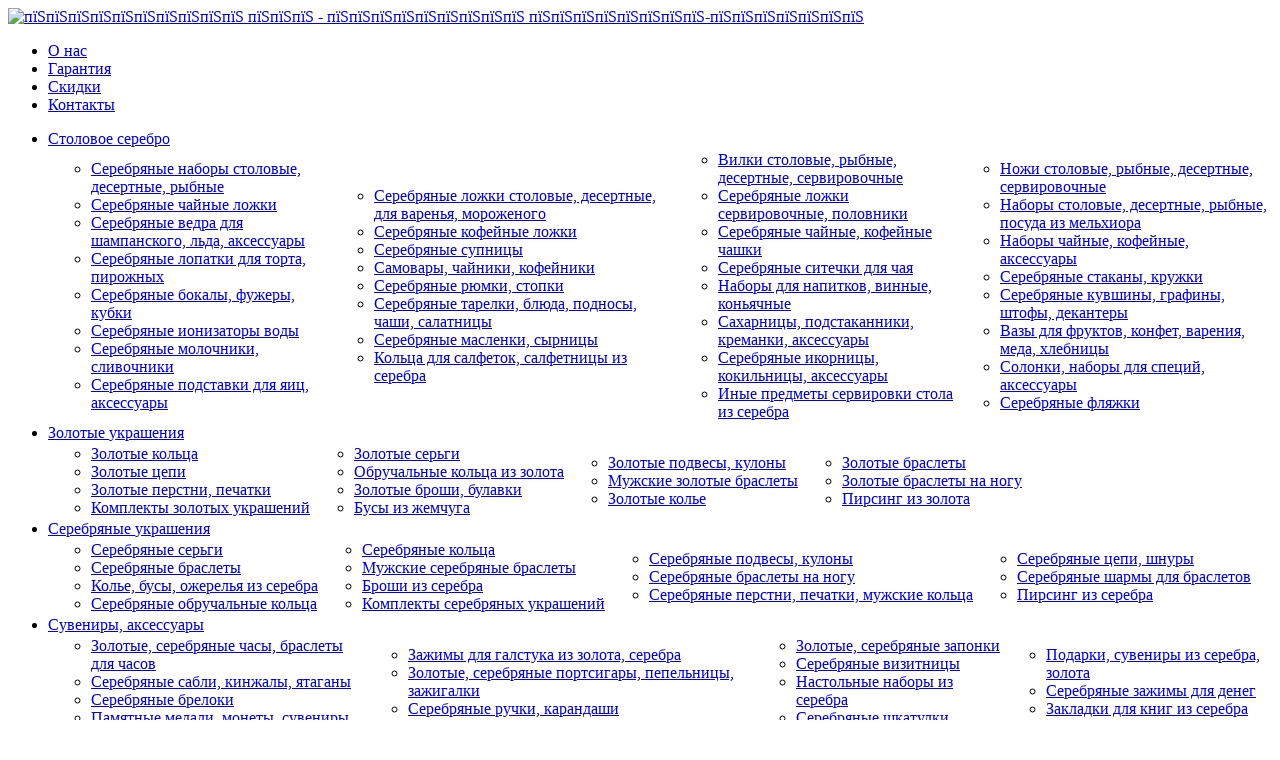

--- FILE ---
content_type: text/html; charset=windows-1251
request_url: https://silver-world.ru/
body_size: 11614
content:
	<!DOCTYPE html PUBLIC "-//W3C//DTD XHTML 1.0 Transitional//EN" "http://www.w3.org/TR/xhtml1/DTD/xhtml1-transitional.dtd">
	<html lang="en" xmlns="http://www.w3.org/1999/xhtml" xml:lang="en">
	<head>
		<meta http-equiv="X-UA-Compatible" content="IE=edge">
		<meta name="cmsmagazine" content="db7a12ffe11c973bc15984842f82d936" />
																<link href='https://fonts.googleapis.com/css?family=Open+Sans:400,600&subset=latin,cyrillic' rel='stylesheet' type='text/css'>
		<link href='https://fonts.googleapis.com/css?family=Cuprum&subset=latin,cyrillic' rel='stylesheet' type='text/css'>
		<link rel="shortcut icon" href="/favicon.ico" type="image/x-icon"/>
				<!--[if lt IE 8]>
		<link href="/bitrix/templates/silver/css/ie7.css" rel="stylesheet" type="text/css" media="screen"/><![endif]-->

		<!--JS пїЅпїЅпїЅпїЅпїЅпїЅпїЅпїЅ пїЅпїЅпїЅ пїЅпїЅпїЅпїЅпїЅпїЅ пїЅпїЅпїЅпїЅпїЅ-->
																				
		
								
		<meta http-equiv="Content-Type" content="text/html; charset=windows-1251" />
<meta name="robots" content="index, follow" />
<meta name="keywords" content="ювелирный магазин, купить ювелирные изделия, серебро интернет-магазин ювелирных изделий, серебряный мир каталог" />
<meta name="description" content="Ювелирный магазин &quot;Серебряный мир&quot; предлагает купить ювелирные изделия с доставкой. Наш интернет-магазин ювелирных изделий принимает заказы круглосуточно. Интернет магазин серебра и золота Серебряный мир располагает крупным каталогом ювелирных украшений." />
<link href="/bitrix/cache/css/s1/silver/page_ec9a1d10e3fefed2b66298cd81561277/page_ec9a1d10e3fefed2b66298cd81561277.css?1754442085630" type="text/css" rel="stylesheet" />
<link href="/bitrix/cache/css/s1/silver/template_04b1efe1074390091a3ca7af2d36688a/template_04b1efe1074390091a3ca7af2d36688a.css?1754442085141149" type="text/css" data-template-style="true" rel="stylesheet" />
		<title>Купить ювелирные изделия из серебра и золота в интернет-магазине ювелирных изделий. Ювелирный магазин Cеребряный мир в Москве предлагает большой каталог ювелирных украшений. Серебряные украшения по доступным ценам</title>
	</head>

<body class="index  new-site">

	<!-- Yandex.Metrika counter -->

		<noscript>
		<div>
			<img src="//mc.yandex.ru/watch/153589" style="position:absolute; left:-9999px;" alt=""/>
		</div>
	</noscript>

	<!-- /Yandex.Metrika counter -->

	<div id="panel">
			</div>




<div id="main">
	<div class="main_left "></div>
	<div class="main_right "></div>


	<!--HEADER-->
	<div id="header">
					<div class="left_bg"></div>
			<div class="right_bg"></div>
		
		<div class="new_header_one header_one fixed  panel">
			<div class="header_two new_header_two">

				<div class="header_top  new_header_top">
					<div class="logo new_logo">
						<div class="div_banner">
							<a href="/">
								
									
																					<img alt="пїЅпїЅпїЅпїЅпїЅпїЅпїЅпїЅпїЅпїЅ пїЅпїЅпїЅ - пїЅпїЅпїЅпїЅпїЅпїЅпїЅпїЅпїЅ пїЅпїЅпїЅпїЅпїЅпїЅпїЅпїЅ-пїЅпїЅпїЅпїЅпїЅпїЅпїЅ" title="пїЅпїЅпїЅпїЅпїЅпїЅпїЅпїЅпїЅпїЅ пїЅпїЅпїЅ - пїЅпїЅпїЅпїЅпїЅпїЅпїЅпїЅпїЅ пїЅпїЅпїЅпїЅпїЅпїЅпїЅпїЅ-пїЅпїЅпїЅпїЅпїЅпїЅпїЅ" src="/bitrix/templates/silver/img/__reg_banner.png"/>
										
									
															</a>
						</div>
											</div>
									</div>

				<div class="header_center  new_header_center">
					<ul class="nead_nav">
	<li><a href="http://www.silver-world.ru//reg/about/">О нас</a></li>
		<li><a href="http://www.silver-world.ru/reg/warranty/">Гарантия</a></li>

	<li><a href="http://www.silver-world.ru/reg/price/">Скидки</a></li>

	<li><a href="/contacts/">Контакты</a></li>
</ul>				</div>

				
<ul class="menu panel">

				<li class="m1">
			<a class="top" href="http://www.silver-world.ru/section/212_stolovoe_serebro/">
					<span class="mtext ">Столовое</span>
					<span class="mtext2">серебро</span>
					<span class="icon"></span>			</a>
							<div class="menu_drop">
					<div class="menu_drop_box pie">
						<table>	
							<tr>
																									<td>
										<ul>
																							<li><a href="http://www.silver-world.ru/section/387_serebryanye-nabory-stolovye-desertnye-rybnye/">Серебряные наборы столовые, десертные, рыбные</a></li>
																							<li><a href="http://www.silver-world.ru/section/385_serebryanye-chaynye-lozhki/">Серебряные чайные ложки</a></li>
																							<li><a href="http://www.silver-world.ru/section/393_serebryanye-vedra-dlya-shampanskogo-lda/">Серебряные ведра для шампанского, льда, аксессуары</a></li>
																							<li><a href="http://www.silver-world.ru/section/413_serebryanye_lopatki_dlya_torta_pirozhnykh/">Серебряные лопатки для торта, пирожных</a></li>
																							<li><a href="http://www.silver-world.ru/section/380_serebryanye_bokaly_fuzhery_kubki/">Серебряные бокалы, фужеры, кубки</a></li>
																							<li><a href="http://www.silver-world.ru/section/216_ionizatory_vody/">Серебряные ионизаторы воды</a></li>
																							<li><a href="http://www.silver-world.ru/section/372_serebryanye_molochniki/">Серебряные молочники, сливочники</a></li>
																							<li><a href="http://www.silver-world.ru/section/373_serebryanye-podstavki-dlya-yaits-aksessuary/">Серебряные подставки для яиц, аксессуары</a></li>
																					</ul>
									</td>
																	<td>
										<ul>
																							<li><a href="http://www.silver-world.ru/section/218_lozhki/">Серебряные ложки столовые, десертные, для варенья, мороженого</a></li>
																							<li><a href="http://www.silver-world.ru/section/420_serebryanye_kofeynye_lozhki/">Серебряные кофейные ложки</a></li>
																							<li><a href="http://www.silver-world.ru/section/394_serebryanye_supnitsy/">Серебряные супницы</a></li>
																							<li><a href="http://www.silver-world.ru/section/378_serebryanye_chayniki_kofeyniki_samovary/">Самовары, чайники, кофейники</a></li>
																							<li><a href="http://www.silver-world.ru/section/223_serebryanye-ryumki-stopki/">Серебряные рюмки, стопки</a></li>
																							<li><a href="http://www.silver-world.ru/section/377_serebryanye-tarelki-blyuda-podnosy-chashi/">Серебряные тарелки, блюда, подносы, чаши, салатницы</a></li>
																							<li><a href="http://www.silver-world.ru/section/371_serebryanye_maslenki/">Серебряные масленки, сырницы</a></li>
																							<li><a href="http://www.silver-world.ru/section/417_koltsa_dlya_salfetok_salfetnitsy_iz_serebra/">Кольца для салфеток, салфетницы из серебра</a></li>
																					</ul>
									</td>
																	<td>
										<ul>
																							<li><a href="http://www.silver-world.ru/section/214_vilki/">Вилки столовые, рыбные, десертные, сервировочные</a></li>
																							<li><a href="http://www.silver-world.ru/section/386_serebryanye_lozhki_servirovochnye_polovniki/">Серебряные ложки сервировочные, половники</a></li>
																							<li><a href="http://www.silver-world.ru/section/226_chaynye_i_kofeynye_chashki_chayniki_samovary/">Серебряные чайные, кофейные чашки</a></li>
																							<li><a href="http://www.silver-world.ru/section/405_serebryanye_sitechki_dlya_chaya/">Серебряные ситечки для чая</a></li>
																							<li><a href="http://www.silver-world.ru/section/219_nabory_dlya_napitkov_vinnye_konyachnye/">Наборы для напитков, винные, коньячные</a></li>
																							<li><a href="http://www.silver-world.ru/section/224_sakharnitsy_podstakanniki_kremanki/">Сахарницы, подстаканники, креманки, аксессуары</a></li>
																							<li><a href="http://www.silver-world.ru/section/215_serebryanye-ikornitsy-kokilnitsy/">Серебряные икорницы, кокильницы, аксессуары</a></li>
																							<li><a href="http://www.silver-world.ru/section/222_inye-predmety-servirovki-stola-iz-serebra/">Иные предметы сервировки стола из серебра</a></li>
																					</ul>
									</td>
																	<td>
										<ul>
																							<li><a href="http://www.silver-world.ru/section/221_nozhi/">Ножи столовые, рыбные, десертные, сервировочные</a></li>
																							<li><a href="http://www.silver-world.ru/section/416_nabory_stolovye_desertnye_rybnye_iz_melkhiora/">Наборы столовые, десертные, рыбные, посуда из мельхиора</a></li>
																							<li><a href="http://www.silver-world.ru/section/220_nabory_chaynye_kofeynye/">Наборы чайные, кофейные, аксессуары</a></li>
																							<li><a href="http://www.silver-world.ru/section/381_serebryanye_stakany_kruzhki/">Серебряные стаканы, кружки</a></li>
																							<li><a href="http://www.silver-world.ru/section/217_kuvshiny_grafiny/">Серебряные кувшины, графины, штофы, декантеры</a></li>
																							<li><a href="http://www.silver-world.ru/section/225_vazy-dlya-fruktov-konfet-vareniya-meda-khlebnitsy/">Вазы для фруктов, конфет, варения, меда, хлебницы</a></li>
																							<li><a href="http://www.silver-world.ru/section/374_solonki-nabory-dlya-spetsiy-aksessuary/">Солонки, наборы для специй, аксессуары</a></li>
																							<li><a href="http://www.silver-world.ru/section/259_serebryanye_flyazhki/">Серебряные фляжки</a></li>
																					</ul>
									</td>
																	
							</tr>
						</table>
					</div>
				</div>
					</li>
					<li class="m2">
			<a class="top" href="http://www.silver-world.ru/section/183_zolotye_ukrasheniya/">
					<span class="mtext ">Золотые</span>
					<span class="mtext2">украшения</span>
					<span class="icon"></span>			</a>
							<div class="menu_drop">
					<div class="menu_drop_box pie">
						<table>	
							<tr>
																									<td>
										<ul>
																							<li><a href="http://www.silver-world.ru/section/188_koltsa/">Золотые кольца</a></li>
																							<li><a href="http://www.silver-world.ru/section/192_tsepi/">Золотые цепи</a></li>
																							<li><a href="http://www.silver-world.ru/section/189_perstni/">Золотые перстни, печатки</a></li>
																							<li><a href="http://www.silver-world.ru/section/388_komplekty-zolotykh-ukrasheniy/">Комплекты золотых украшений</a></li>
																					</ul>
									</td>
																	<td>
										<ul>
																							<li><a href="http://www.silver-world.ru/section/191_sergi/">Золотые серьги</a></li>
																							<li><a href="http://www.silver-world.ru/section/389_obruchalnye_koltsa/">Обручальные кольца из золота</a></li>
																							<li><a href="http://www.silver-world.ru/section/185_broshi/">Золотые броши, булавки</a></li>
																							<li><a href="http://www.silver-world.ru/section/414_busy_iz_zhemchuga/">Бусы из жемчуга</a></li>
																					</ul>
									</td>
																	<td>
										<ul>
																							<li><a href="http://www.silver-world.ru/section/190_podvesy/">Золотые подвесы, кулоны</a></li>
																							<li><a href="http://www.silver-world.ru/section/406_muzhskie_zolotye_braslety/">Мужские золотые браслеты</a></li>
																							<li><a href="http://www.silver-world.ru/section/187_zolotye-kole/">Золотые колье</a></li>
																					</ul>
									</td>
																	<td>
										<ul>
																							<li><a href="http://www.silver-world.ru/section/184_braslety/">Золотые браслеты</a></li>
																							<li><a href="http://www.silver-world.ru/section/401_zolotye_braslety_na_nogu/">Золотые браслеты на ногу</a></li>
																							<li><a href="http://www.silver-world.ru/section/384_pirsing/">Пирсинг из золота</a></li>
																					</ul>
									</td>
																	
							</tr>
						</table>
					</div>
				</div>
					</li>
					<li class="m3">
			<a class="top" href="http://www.silver-world.ru/section/202_serebryanye_ukrasheniya/">
					<span class="mtext ">Серебряные</span>
					<span class="mtext2">украшения</span>
					<span class="icon"></span>			</a>
							<div class="menu_drop">
					<div class="menu_drop_box pie">
						<table>	
							<tr>
																									<td>
										<ul>
																							<li><a href="http://www.silver-world.ru/section/210_sergi/">Серебряные серьги</a></li>
																							<li><a href="http://www.silver-world.ru/section/203_braslety/">Серебряные браслеты</a></li>
																							<li><a href="http://www.silver-world.ru/section/206_kole-busy-ozherelya-iz-serebra/">Колье, бусы, ожерелья из серебра</a></li>
																							<li><a href="http://www.silver-world.ru/section/400_serebryanye-obruchalnye-koltsa/">Серебряные обручальные кольца</a></li>
																					</ul>
									</td>
																	<td>
										<ul>
																							<li><a href="http://www.silver-world.ru/section/207_koltsa/">Серебряные кольца</a></li>
																							<li><a href="http://www.silver-world.ru/section/407_muzhskie_serebryanye_braslety/">Мужские серебряные браслеты</a></li>
																							<li><a href="http://www.silver-world.ru/section/204_broshi/">Броши из серебра</a></li>
																							<li><a href="http://www.silver-world.ru/section/399_komplekty-serebryanykh-ukrasheniy/">Комплекты серебряных украшений</a></li>
																					</ul>
									</td>
																	<td>
										<ul>
																							<li><a href="http://www.silver-world.ru/section/209_serebryanye-podvesy-kulony/">Серебряные подвесы, кулоны</a></li>
																							<li><a href="http://www.silver-world.ru/section/403_serebryanye_braslety_na_nogu/">Серебряные браслеты на ногу</a></li>
																							<li><a href="http://www.silver-world.ru/section/208_perstni/">Серебряные перстни, печатки, мужские кольца</a></li>
																					</ul>
									</td>
																	<td>
										<ul>
																							<li><a href="http://www.silver-world.ru/section/211_tsepi/">Серебряные цепи, шнуры</a></li>
																							<li><a href="http://www.silver-world.ru/section/404_serebryanye-sharmy-dlya-brasletov/">Серебряные шармы для браслетов</a></li>
																							<li><a href="http://www.silver-world.ru/section/395_pirsing_iz_serebra/">Пирсинг из серебра</a></li>
																					</ul>
									</td>
																	
							</tr>
						</table>
					</div>
				</div>
					</li>
					<li class="m4">
			<a class="top" href="http://www.silver-world.ru/section/227_suveniry_aksessuary/">
					<span class="mtext ">Сувениры,</span>
					<span class="mtext2">аксессуары</span>
					<span class="icon"></span>			</a>
							<div class="menu_drop">
					<div class="menu_drop_box pie">
						<table>	
							<tr>
																									<td>
										<ul>
																							<li><a href="http://www.silver-world.ru/section/243_zolotye-serebryanye-chasy/">Золотые, серебряные часы, браслеты для часов</a></li>
																							<li><a href="http://www.silver-world.ru/section/241_sabli/">Серебряные сабли, кинжалы, ятаганы</a></li>
																							<li><a href="http://www.silver-world.ru/section/228_serebryanye-breloki/">Серебряные брелоки</a></li>
																							<li><a href="http://www.silver-world.ru/section/245_pamyatnye_medali_monety_suveniry/">Памятные медали, монеты, сувениры</a></li>
																							<li><a href="http://www.silver-world.ru/section/375_naperstki_igolnitsy_nabory_rukodelnye_i_dlya_shitya/">Наперстки, игольницы, наборы для шитья</a></li>
																					</ul>
									</td>
																	<td>
										<ul>
																							<li><a href="http://www.silver-world.ru/section/231_zazhimy-dlya-galstuka-iz-zolota-serebra/">Зажимы для галстука из золота, серебра</a></li>
																							<li><a href="http://www.silver-world.ru/section/237_portsigary/">Золотые, серебряные портсигары, пепельницы, зажигалки</a></li>
																							<li><a href="http://www.silver-world.ru/section/247_breloki/">Серебряные ручки, карандаши</a></li>
																							<li><a href="http://www.silver-world.ru/section/376_serebryanye_podkovy_na_schaste/">Золотые, серебряные подковы на счастье</a></li>
																							<li><a href="http://www.silver-world.ru/section/239_rascheski/">Серебряные расчески</a></li>
																					</ul>
									</td>
																	<td>
										<ul>
																							<li><a href="http://www.silver-world.ru/section/234_zaponki/">Золотые, серебряные запонки</a></li>
																							<li><a href="http://www.silver-world.ru/section/229_vizitnitsy/">Серебряные визитницы</a></li>
																							<li><a href="http://www.silver-world.ru/section/370_nastolnye-nabory-iz-serebra/">Настольные наборы из серебра</a></li>
																							<li><a href="http://www.silver-world.ru/section/379_serebryanye_shkatulki_tabletnitsy/">Серебряные шкатулки, таблетницы</a></li>
																							<li><a href="http://www.silver-world.ru/section/258_podarochnye_sertifikaty/">Подарочные сертификаты</a></li>
																					</ul>
									</td>
																	<td>
										<ul>
																							<li><a href="http://www.silver-world.ru/section/238_prochee/">Подарки, сувениры из серебра, золота</a></li>
																							<li><a href="http://www.silver-world.ru/section/232_serebryanye-zazhimy-dlya-deneg/">Серебряные зажимы для денег</a></li>
																							<li><a href="http://www.silver-world.ru/section/233_zakladki-dlya-knig-iz-serebra/">Закладки для книг из серебра</a></li>
																							<li><a href="http://www.silver-world.ru/section/235_zerkaltse/">Серебряные зеркальца</a></li>
																							<li><a href="http://www.silver-world.ru/section/246_yuvelirnaya-kosmetika/">Ювелирная косметика</a></li>
																					</ul>
									</td>
																	
							</tr>
						</table>
					</div>
				</div>
					</li>
					<li class="m5">
			<a class="top" href="http://www.silver-world.ru/section/193_kultovye_izdeliya/">
					<span class="mtext ">Культовые</span>
					<span class="mtext2">изделия</span>
					<span class="icon"></span>			</a>
							<div class="menu_drop">
					<div class="menu_drop_box pie">
						<table>	
							<tr>
																									<td>
										<ul>
																							<li><a href="http://www.silver-world.ru/section/194_serebryanye-ikony-plaketki/">Серебряные иконы, плакетки, евангелия, молитвословы</a></li>
																							<li><a href="http://www.silver-world.ru/section/418_koltsa-spasi-i-sokhrani/">Серебряные кольца, перстни</a></li>
																					</ul>
									</td>
																	<td>
										<ul>
																							<li><a href="http://www.silver-world.ru/section/402_zolotye-krestiki/">Золотые крестики</a></li>
																					</ul>
									</td>
																	<td>
										<ul>
																							<li><a href="http://www.silver-world.ru/section/195_serebryanye-krestiki-kresty/">Серебряные крестики, кресты, наборы для крещения</a></li>
																					</ul>
									</td>
																	<td>
										<ul>
																							<li><a href="http://www.silver-world.ru/section/250_zolotye-serebryanye-podvesy/">Золотые, серебряные подвесы, мощевики</a></li>
																					</ul>
									</td>
																	
							</tr>
						</table>
					</div>
				</div>
					</li>
					<li class="m6">
			<a class="top" href="http://www.silver-world.ru/section/198_predmety_interera/">
					<span class="mtext ">Предметы</span>
					<span class="mtext2">интерьера</span>
					<span class="icon"></span>			</a>
							<div class="menu_drop">
					<div class="menu_drop_box pie">
						<table>	
							<tr>
																									<td>
										<ul>
																							<li><a href="http://www.silver-world.ru/section/382_serebryanye_vazy_dlya_tsvetov/">Серебряные вазы для цветов</a></li>
																					</ul>
									</td>
																	<td>
										<ul>
																							<li><a href="http://www.silver-world.ru/section/199_kandelyabry_podsvechniki/">Серебряные канделябры, подсвечники</a></li>
																					</ul>
									</td>
																	<td>
										<ul>
																							<li><a href="http://www.silver-world.ru/section/200_serebryanye-ramki-dlya-fotografiy-fotoalbomy/">Серебряные рамки для фотографий, фотоальбомы</a></li>
																					</ul>
									</td>
																	<td>
										<ul>
																							<li><a href="http://www.silver-world.ru/section/201_serebryanye-skulptury-statuetki-kartiny/">Серебряные скульптуры, статуэтки, картины</a></li>
																					</ul>
									</td>
																	
							</tr>
						</table>
					</div>
				</div>
					</li>
					<li class="m7">
			<a class="top" href="http://www.silver-world.ru/section/173_detskiy_assortiment/">
					<span class="mtext ">Детский</span>
					<span class="mtext2">ассортимент</span>
					<span class="icon"></span>			</a>
							<div class="menu_drop">
					<div class="menu_drop_box pie">
						<table>	
							<tr>
																									<td>
										<ul>
																							<li><a href="http://www.silver-world.ru/section/178_detskie-serebryanye-lozhki/">Детские серебряные ложки</a></li>
																							<li><a href="http://www.silver-world.ru/section/180_pogremushki/">Серебряные погремушки</a></li>
																							<li><a href="http://www.silver-world.ru/section/182_zolotye-serebryanye-detskie-sergi/">Золотые, серебряные детские серьги</a></li>
																					</ul>
									</td>
																	<td>
										<ul>
																							<li><a href="http://www.silver-world.ru/section/175_detskie-serebryanye-vilki/">Детские серебряные вилки</a></li>
																							<li><a href="http://www.silver-world.ru/section/177_detskie-serebryanye-kruzhki-chashki-stakany/">Детские серебряные кружки, чашки, стаканы</a></li>
																							<li><a href="http://www.silver-world.ru/section/256_detskie-zolotye-serebryanye-podvesy/">Детские золотые, серебряные подвесы</a></li>
																					</ul>
									</td>
																	<td>
										<ul>
																							<li><a href="http://www.silver-world.ru/section/179_detskie-serebryanye-nozhi/">Детские серебряные ножи</a></li>
																							<li><a href="http://www.silver-world.ru/section/181_poilniki/">Серебряные поильники</a></li>
																							<li><a href="http://www.silver-world.ru/section/176_detskie-serebryanye-koltsa/">Детские серебряные кольца</a></li>
																					</ul>
									</td>
																	<td>
										<ul>
																							<li><a href="http://www.silver-world.ru/section/249_detskie-serebryanye-nabory/">Детские серебряные наборы</a></li>
																							<li><a href="http://www.silver-world.ru/section/254_detskie-serebryanye-tarelki-kremanki/">Детские серебряные тарелки, креманки</a></li>
																							<li><a href="http://www.silver-world.ru/section/253_prochee/">Иные изделия из серебра для детей</a></li>
																					</ul>
									</td>
																	
							</tr>
						</table>
					</div>
				</div>
					</li>
			</ul>
				
	<div class="dHead">
		<table class="tbl_head tbl_top_header">
			<tr>
									<!--<th>Наше предприятие это:</th>-->
									<!--<th>Наша сеть магазинов это:</th>-->
				

									<td class="no_bor">
						<a href="http://www.silver-world.ru/jewelry_news/" style="cursor:pointer">
							<div>
																<img alt="Продажа по видеосвязи" src="/upload/iblock/70e/new-objct-1.png"/>
								<nobr>Продажа по видеосвязи</nobr>
								<span><nobr></nobr></span>
							</div>
						</a>
					</td>
									<td class="">
						<a href="http://www.silver-world.ru/shops/" style="cursor:pointer">
							<div>
																<img alt="2 ювелирных магазина " src="/upload/iblock/8a9/icon_tbl_head_2.png"/>
								<nobr>2 ювелирных магазина</nobr>
								<span><nobr>и мастерская в Москве</nobr></span>
							</div>
						</a>
					</td>
									<td class="">
						<a href="http://www.silver-world.ru/assort/" style="cursor:pointer">
							<div>
																<img alt="Самый большой ассортимент " src="/upload/iblock/93c/icon_tbl_head_1.png"/>
								<nobr>Самый большой ассортимент </nobr>
								<span><nobr>ювелирных изделий из серебра в Москве</nobr></span>
							</div>
						</a>
					</td>
									<td class="">
						<a href="http://www.silver-world.ru/priem/" style="cursor:pointer">
							<div>
																<img alt="Купить арендный бизнес под ключ" src="/upload/iblock/042/icon_tbl_head_3.png"/>
								<nobr>Купить арендный бизнес</nobr>
								<span><nobr>под ключ</nobr></span>
							</div>
						</a>
					</td>
							</tr>
		</table>
	</div>

				
				
					
	<div class="slider_box dCenterBanner">
		<div class="slider">
							<a href = "" class = "notd">
					<div class="slids active " style="" >
						<img src="/upload/iblock/515/280623.jpg" alt="Нам 31 год! Грандиозная распродажа - честная скидка 31% на ВСЁ без исключения!">
													<div class="slids_text">
								<div class="discount">
									<span class="namber"></span>
									<span class="name"> <span></span></span>
								</div>
								<p><a href="https://www.silver-world.ru/actions/29/"><b>Нам <span style="font-size: 15pt;">31</span> год! Грандиозная распродажа - честная скидка <span style="font-size: 15pt;">31</span>% на ВСЁ без исключения!</b></a></p>
																	<div class="time">
																			</div>
																							</div>
											</div>
				</a>
							<a href = "" class = "notd">
					<div class="slids  " style="display:none;" >
						<img src="/upload/iblock/39e/samovarr.jpg" alt="Cкидка 42% на серебряную чайную посуду и аксессуары!">
													<div class="slids_text">
								<div class="discount">
									<span class="namber"></span>
									<span class="name"> <span></span></span>
								</div>
								<p><a href="https://www.silver-world.ru/actions/ckidka-42-na-serebryanuyu-chaynuyu-posudu-i-aksessuary/"><b><span style="font-size: 12pt;">Cкидка </span><span style="font-size: 15pt;">42</span><span style="font-size: 12pt;">% на серебряную чайную посуду и аксессуары!</span></b></a> <br></p>
																							</div>
											</div>
				</a>
							<a href = "" class = "notd">
					<div class="slids  " style="display:none;" >
						<img src="/upload/iblock/6d4/0407221.jpg" alt="Скидка 37% на ВСЕ серебряные аксессуары и подарки для мужчин!">
													<div class="slids_text">
								<div class="discount">
									<span class="namber"></span>
									<span class="name"> <span></span></span>
								</div>
								<p><a href="https://www.silver-world.ru/actions/skidka-37-na-vse-serebryanye-aksessuary-i-podarki-dlya-muzhchin/"><b>Скидка <span style="font-size: 15pt;">37</span>% на ВСЕ&nbsp;серебряные аксессуары и подарки для мужчин!</b></a></p>
																							</div>
											</div>
				</a>
							<a href = "" class = "notd">
					<div class="slids  " style="display:none;" >
						<img src="/upload/iblock/a7a/221220221.jpg" alt="Скидка 34% на уникальный столовый набор ЗАО "Великоустюгский завод "Северная чернь"!">
													<div class="slids_text">
								<div class="discount">
									<span class="namber"></span>
									<span class="name"> <span></span></span>
								</div>
								<p><a href="https://www.silver-world.ru/actions/skidka-34-na-unikalnyy-stolovyy-nabor-proizvodstva-zao-velikoustyugskiy-zavod-severnaya-chern-/"> <b>Скидка <span style="font-size: 15pt;">34</span>% на уникальный столовый набор производства ЗАО "Великоустюгский завод "Северная чернь"!</b></a><br></p>
																							</div>
											</div>
				</a>
					</div>
		<ul class="slider_nav">
							<li>
					<a href="javascript:void(0)" onclick="ChangeBanner(0, true)" class = "active">
						<span class="s_text"><span>Нам 31 год! Грандиозная распродажа - честная скидка 31% на ВСЁ без исключения!</span></span><span class="icon"></span>
					</a>
				</li>
							<li>
					<a href="javascript:void(0)" onclick="ChangeBanner(1, true)" class = "">
						<span class="s_text"><span>Cкидка 42% на серебряную чайную посуду и аксессуары!</span></span><span class="icon"></span>
					</a>
				</li>
							<li>
					<a href="javascript:void(0)" onclick="ChangeBanner(2, true)" class = "">
						<span class="s_text"><span>Скидка 37% на ВСЕ серебряные аксессуары и подарки для мужчин!</span></span><span class="icon"></span>
					</a>
				</li>
							<li>
					<a href="javascript:void(0)" onclick="ChangeBanner(3, true)" class = "">
						<span class="s_text"><span>Скидка 34% на уникальный столовый набор ЗАО "Великоустюгский завод "Северная чернь"!</span></span><span class="icon"></span>
					</a>
				</li>
					</ul>
	</div>
	<div class="hidden">
		<noindex>
			<div id="dFastOrder" class="dFastOrder">
				<div class="popup popup_zakaz">
					<div class="popup_box">
						<h2>Экспресс-заказ</h2>
						<form action="/" onsubmit="return FastOrder(this, true)" method="post">
							<div class="form_send">
								<input value="" name = "ID" type="hidden">
								<label>Ваше имя</label>
								<input class="tx required" value="" name = "FAST_ORDER[FIO]" type="text">
								<label>Ваш номер телефона</label>
								<input class="tx required nodefault" value="" id="iPhone" name = "FAST_ORDER[PHONE]" type="text">
								<p>Также Вы можете оформить заказ, <a href="/personal/register/">зарегистрировавшись</a> на сайте. Регистрация позволит Вам получить специальные бонусы и предложения.</p>
								<input type="submit" value="Оформить заказ" class="btn_form pie">
							</div>
						</form>
					</div>
				</div>
			</div>	
		</noindex>
	</div>
	

							</div>
		</div>


		

	</div>


	<!--CONTETN-->
<div id="content" class="content panel">


	<div class="two_colum">
	<div class="two_colum_left">
		
			<div class="popular">
	<div class="popular-tabs">

		<p class="active">ПОПУЛЯРНЫЕ ПРАЗДНИКИ</p>

	</div>

	<div class="popular-data">

		<div class="active">
			<ul class="list_nav">
								<li id="bx_651765591_165899">

						<a href="/prazdniki/index.php?ELEMENT_ID=165899">7 января - Рождество Христово</a>

				</li>
								<li id="bx_651765591_165953">

						<a href="/prazdniki/index.php?ELEMENT_ID=165953">25 января - Татьянин день (День студентов)</a>

				</li>
								<li id="bx_651765591_165955">

						<a href="/prazdniki/index.php?ELEMENT_ID=165955">14 февраля - День Святого Валентина</a>

				</li>
								<li id="bx_651765591_165961">

						<a href="/prazdniki/index.php?ELEMENT_ID=165961">23 февраля - День защитника Отечества</a>

				</li>
								<li id="bx_651765591_165962">

						<a href="/prazdniki/index.php?ELEMENT_ID=165962">8 марта - Международный женский день</a>

				</li>
								<li id="bx_651765591_165954">

						<a href="/prazdniki/index.php?ELEMENT_ID=165954">6 апреля - День работника следственных органов</a>

				</li>
				
			</ul>

				<a class="all" href="/prazdniki/">Все популярные праздники</a>

		</div>


	</div>

</div>

		

			</div>
	<div class="two_colum_right">


    <div class="index_events">
        <table>
            <tr>
                <td><h2>
                        Акции </h2></td>
                <td><h2>Новости</h2></td>
            </tr>
            <tr>

                <td>
                    	<div class="index_events_box">
		<ul class="list_events">
									
				<li>
					<a href="http://www.silver-world.ru/actions/den-rozhdeniya-khoroshiy-povod-poradovat-sebya-novym-yuvelirnym-izdeliem-skidka-15-kazhdomu-pokupate/">День рождения - хороший повод порадовать себя новым ювелирным изделием! Скидка 15% каждому покупателю в день его рождения!</a>
					<span class="date">27 Ноября 2025</span>
				</li>
									
				<li>
					<a href="http://www.silver-world.ru/actions/aktsiya-5000-rubley-v-podarok-/">Акция «5000 рублей в подарок!»</a>
					<span class="date">27 Ноября 2025</span>
				</li>
									
				<li>
					<a href="http://www.silver-world.ru/actions/predlozhenie-dlya-gidov/">Предложение для гидов!</a>
					<span class="date">27 Ноября 2025</span>
				</li>
					</ul>
	</div>
                </td>
                <td>
                    	<div class="index_events_box">
		
		<ul class="list_events">
									
				<li>
					<a href="http://www.silver-world.ru/news/novinki-v-prodazhe-muzhskie-pechatki-ivanovskoy-yuvelirnoy-kompanii/">Новинки в продаже! Коллекция золотых украшений производства компании &quot;Арина&quot;!</a>
					<span class="date">22 Сентября 2025</span>
				</li>
									
				<li>
					<a href="http://www.silver-world.ru/news/novinki-v-prodazhe-kollektsiya-ukrasheniy-iz-serebra-proizvodstva-kompanii-azurit/">Новинки в продаже! Коллекция украшений из серебра производства компании АЗУРИТ!</a>
					<span class="date">11 Декабря 2024</span>
				</li>
									
				<li>
					<a href="http://www.silver-world.ru/news/uvelicheny-skidki-dlya-vladeltsev-diskontnykh-kart-serebryanyy-mir/">Бессрочно увеличены скидки для владельцев дисконтных карт &quot;Серебряный мир&quot;</a>
					<span class="date">29 Июля 2024</span>
				</li>
					</ul>
	</div>
                </td>
            </tr>
            <tr>
                <td>
                    <a href="http://www.silver-world.ru/actions/" class="all pie">Все
                        акции</a></td>
                <td>
                    <a href="http://www.silver-world.ru/news/" class="all pie">Все
                        новости</a></td>
            </tr>
        </table>
    </div>
	</div>            </div>
	<div class="clear"></div>
	<div class="main-shops">
		<p class="shops-title">
            Более 13 тысяч изделий из золота и серебра в каждом магазине «Серебряный мир»!        </p>
					<div class="item ">
				<a rel="main-shops" href="/upload/iblock/584/IMG_0661_1000_1000.jpg">
					<img src="/upload/iblock/584/IMG_0661_316_0.jpg" alt="Баннер 1" title="Баннер 1"/>
				</a>
			</div>
					<div class="item ">
				<a rel="main-shops" href="/upload/iblock/abe/IMG_0641_1000_1000.jpg">
					<img src="/upload/iblock/abe/IMG_0641_316_0.jpg" alt="Баннер 2" title="Баннер 2"/>
				</a>
			</div>
					<div class="item last">
				<a rel="main-shops" href="/upload/iblock/21c/3c.jpg">
					<img src="/upload/iblock/21c/3c_316_0.jpg" alt="Баннер 3" title="Баннер 3"/>
				</a>
			</div>
				<div class="clear"></div>
	</div>
	<div class="clear"></div>
</div>
<!--FOOTER-->
<div id="footer">
	<div class="footer_top new_footer_top">
		<div class="footer_top_box">
							<div class="footer_top_left">
					<h2>Режим работы
						<span></span>
					</h2>
					<div class="contacts">
						<p>
 <b> </b>
</p>
<p>
</p>
 - магазин "Серебряный мир" Войковская: с&nbsp;понедельника по субботу с 10.00 до 20.00, воскресенье с 10.00 до 18.00.<br>
 <br>
 - магазин "Серебряный мир" Сокол:&nbsp;с понедельника по субботу&nbsp;с 10.00 до 20.00,&nbsp;<br>
воскресенье с 10.00 до 18.00.<br>
 <br>
 <b><span style="font-size: 8pt;">точнее&nbsp;о режиме работы </span></b><a href="http://www.silver-world.ru/shops/"><span style="font-size: 8pt;"><b><span style="font-size: 9pt;">магазинов&nbsp;"Серебряный</span></b></span></a><span style="font-size: 8pt;">&nbsp;</span><a href="http://www.silver-world.ru/shops/"><span style="font-size: 8pt;"><b><span style="font-size: 9pt;">мир"</span></b></span></a>					</div>
				</div>

			

			<div class="footer_top_right">

															<h2>О компании <span>«Серебряный мир»</span></h2>

					                    					
						<div class="dSmallText">
	<p> Великая Коко Шанель говорила: &laquo;Драгоценности &mdash; это целая наука&raquo;. Действительно, правильно подобрать украшение не так-то просто. Важно, чтобы оно не только нравилось, но и гармонично сочеталось со стилем, образом, чертами лица и фигурой. К счастью, современные женщины не лишены возможности выбора. Торговая сеть &laquo;Серебряный мир&raquo; предлагает крупнейший ассортимент ювелирных изделий из серебра в Москве. А опытные консультанты магазинов всегда готовы рассказать о каждом изделии и помочь сделать правильный выбор.</p>			<a class = "aHide app-pointer" onclick = "$('.dSmallText').hide(); $('.dBigText').show();">читать полностью</a>
	</div>
	<div class="dBigText">
		<p>
	Великая Коко Шанель говорила: &laquo;Драгоценности &mdash; это целая наука&raquo;. Действительно, правильно подобрать украшение не так-то просто. Важно, чтобы оно не только нравилось, но и гармонично сочеталось со стилем, образом, чертами лица и фигурой. К счастью, современные женщины не лишены возможности выбора. Торговая сеть &laquo;Серебряный мир&raquo; предлагает крупнейший ассортимент ювелирных изделий из серебра в Москве. А опытные консультанты магазинов всегда готовы рассказать о каждом изделии и помочь сделать правильный выбор.</p>
<h2>Самый большой ассортимент украшений из серебра в Москве — в «Серебряном мире»</h2>
<p>
	В каталоге представлены золотые и серебряные украшения без вставок, с драгоценными и полудрагоценными камнями. Всегда в наличии &mdash; ювелирные изделия с:</p>
<ul>
	<li>
		распространенными и редкими самоцветами широкой ценовой категории: кварцем, агатом, аквамарином, бирюзой, аметистами, хризолитами, хрусталем, янтарем, топазами и так далее,</li>
	<li>
		сияющими драгоценными камнями: бриллиантами, изумрудами, рубинами, сапфирами,</li>
	<li>
		искусственными камнями высочайшего качества: фианитами, александритами, кристаллами Swarovski,</li>
	<li>
		жемчугом: культивированным речным и морским, искусственным,</li>
	<li>
		перламутром и эмалью.</li>
</ul>
<p>
	Стильные ювелирные украшения в наших магазинах в Москве найдут и мужчины. Специально для представителей сильного пола в ассортименте представлены серебряные зажимы для галстука, часы и браслеты для них, портсигары, запонки и многое другое.</p>
<h2>
	Стиль &mdash; в деталях</h2>
<p>
	Серебряные ювелирные украшения &mdash; далеко не все товары, которые мы предлагаем покупателям. В ассортименте также представлены аксессуары для деловых людей: письменные принадлежности, визитницы, настольные наборы. Тем, кто любит порядок во всем, обязательно понравятся элегантные шкатулки и таблетницы.</p>
<p>
	Ассортимент &laquo;Серебряного мира&raquo; также включает столовое серебро и предметы сервировки:</p>
<ul>
	<li>
		столовые, десертные, рыбные наборы,</li>
	<li>
		половники, вилки, ножи, чайные, кофейные, столовые и десертные ложки,</li>
	<li>
		кофейные и чайные чашки, ситечки для чая, креманки,</li>
	<li>
		сахарницы, подстаканники, самовары, чайники, кофейники,</li>
	<li>
		икорницы, кокильницы, хлебницы, вазы для фруктов, конфет, меда,</li>
	<li>
		стаканы, кружки, рюмки, стопки, бокалы, фужеры, кубки,</li>
	<li>
		графины, фляжки, штофы, декантеры, ведра для шампанского и льда,</li>
	<li>
		винные, коньячные наборы для напитков,</li>
	<li>
		солонки и наборы для специй,</li>
	<li>
		ионизаторы воды,</li>
	<li>
		супницы,</li>
	<li>
		тарелки, блюда, подносы, чаши,</li>
	<li>
		подставки под яйца, молочники, сливочники, масленки и другие.</li>
</ul>
<p>
	Предметы интерьера в ассортименте наших ювелирных магазинов в Москве представлены вазами для цветов, канделябрами и подсвечниками, рамками для фотографий и фотоальбомов, скульптурами, статуэтками, картинами. Всего в каталоге представлено свыше 13 тысяч ювелирных изделий. Постоянно появляются новинки.</p>
<p>
	Для получения дополнительной информации обращайтесь по телефону или приходите в ювелирный магазин в Москве. <a href="http://www.silver-world.ru/shops/">Адреса торговых точек</a> смотрите на сайте.</p>
<br><br>					<a class = "aHide app-pointer" onclick = "$('.dBigText').hide(); $('.dSmallText').show();">свернуть</a>
				
	</div>


					

				
			</div>

		</div>
	</div>

	<div class="footer_center">
		<div class="footer_center_box">
			<div class="footer_center_one">
				<h3>Silver-world.ru</h3>
				
<ul class="foot_nav">
	<li><a href="http://www.silver-world.ru/about_us/" >О нас</a></li>

	<li><a href="http://www.silver-world.ru/shops/" >Наши магазины</a></li>

	<li><a href="http://www.silver-world.ru/actions/" >Акции</a></li>

	<li><a href="http://www.silver-world.ru/reg/price/" >Скидки</a></li>

	<li><a href="/contacts/">Контакты</a></li>

	<li><a href="http://www.silver-world.ru/questions-and-feedback/" >Вопросы и отзывы</a></li>
	<li><a href="http://www.silver-world.ru/news/" >Новости</a></li>

</ul>
				<ul class="foot_nav">
	<li><a href="http://www.silver-world.ru/essentials/">Реквизиты</a></li>
	<li><a href="http://www.silver-world.ru/vakansii/">Вакансии</a></li>
	<li><br>
	</li>
	<li><br>
 <br>
 </li>
	 </ul>

			</div>


			<div class="footer_center_two">
				<h3>ПОМОЩЬ</h3>
				
<ul class="foot_nav">
	 	
  <li><a href="http://www.silver-world.ru/reg/goods_return/" >Возврат товара</a></li>
 	
  <li><a href="http://www.silver-world.ru/handbook/" >Полезные советы</a></li>
 	
  <li><a href="http://www.silver-world.ru/map.php" >Карта сайта</a></li>
 	
  <li><a href="http://www.silver-world.ru/confidence/" >Конфиденциальность</a></li>
 </ul>

			</div>
			
			<div class="footer_center_four">

				
				<h3 style="  padding: 2px 0 0;">Присоединяйтесь:</h3>
				<br>
				<h3>Партнеры:</h3>
				
			</div>
		</div>
	</div>

	<div class="footer_bot">
		<div class="footer_bot_box">

			
						<p class="copy">
								<span class="linternet">
		<!--LiveInternet counter--><!--/LiveInternet-->
											<!-- Yandex.Metrika counter -->
		<noscript><div><img src="//mc.yandex.ru/watch/21647245" style="position:absolute; left:-9999px;" alt=""/></div></noscript>
					<!-- /Yandex.Metrika counter -->
					</span> <span class="copyright">&copy; 2013 «Серебряный мир» Все права защищены.</span></p>
		</div>
	</div>

</div>
</div>
		    <!-- Traffic tracking code -->
	<script>var NEW_SHOP = 1</script>

<script type="text/javascript">var bxDate = new Date(); document.cookie="BITRIX_SM_TIME_ZONE="+bxDate.getTimezoneOffset()+"; path=/; expires=Fri, 01-Jan-2038 00:00:00 GMT"</script>



<script type="text/javascript"  src="/bitrix/cache/js/s1/silver/template_09e3e2c6002ed3cdea6d86affc7d66a6/template_09e3e2c6002ed3cdea6d86affc7d66a6.js?1755687392365804"></script>
<script type="text/javascript">var _ba = _ba || []; _ba.push(["aid", "4b7122ef7bae645f2ab1b87e9f9fa22b"]); _ba.push(["host", "silver-world.ru"]); (function() {var ba = document.createElement("script"); ba.type = "text/javascript"; ba.async = true;ba.src = (document.location.protocol == "https:" ? "https://" : "http://") + "bitrix.info/ba.js";var s = document.getElementsByTagName("script")[0];s.parentNode.insertBefore(ba, s);})();</script>


<script type="text/javascript">
		(function (d, w, c) {
			(w[c] = w[c] || []).push(function () {
				try {
					w.yaCounter153589 = new Ya.Metrika({
						id: 153589,
						webvisor: true,
						clickmap: true,
						trackLinks: true,
						accurateTrackBounce: true
					});
				} catch (e) {
				}
			});

			var n = d.getElementsByTagName("script")[0],
				s = d.createElement("script"),
				f = function () {
					n.parentNode.insertBefore(s, n);
				};
			s.type = "text/javascript";
			s.async = true;
			s.src = (d.location.protocol == "https:" ? "https:" : "http:") + "//mc.yandex.ru/metrika/watch.js";

			if (w.opera == "[object Opera]") {
				d.addEventListener("DOMContentLoaded", f, false);
			} else {
				f();
			}

		})(document, window, "yandex_metrika_callbacks");

	</script>

<script>

	$(".menu li").hover(
		function()
		{
			$(this).stopTime();
			$(this).siblings().removeClass("active");
			$(this).addClass("active");
		},
		function()
		{
			$(this).oneTime(704, function(){$(this).removeClass("active");});
		}
	);	
</script>

<script type="text/javascript"><!--
						$("<a class='liveinternet' href='https://www.liveinternet.ru/click' " +
							"target=_blank><img src='//counter.yadro.ru/hit?t14.11;r" +
							escape(document.referrer) + ((typeof(screen) == "undefined") ? "" :
							";s" + screen.width + "*" + screen.height + "*" + (screen.colorDepth ?
								screen.colorDepth : screen.pixelDepth)) + ";u" + escape(document.URL) +
							";" + Math.random() +
							"' alt='' title='LiveInternet: показано число просмотров за 24" +
							" часа, посетителей за 24 часа и за сегодня' " +
							"border='0' width='88' height='31'><\/a>").appendTo($('span.linternet'));
						//--></script><script>
	  (function (i, s, o, g, r, a, m) {
		  i['GoogleAnalyticsObject'] = r;
		  i[r] = i[r] || function () {
				  (i[r].q = i[r].q || []).push(arguments)
			  }, i[r].l = 1 * new Date();
		  a = s.createElement(o),
			  m = s.getElementsByTagName(o)[0];
		  a.async = 1;
		  a.src = g;
		  m.parentNode.insertBefore(a, m)
	  })(window, document, 'script', '//www.google-analytics.com/analytics.js', 'ga');

	  ga('create', 'UA-37187143-8', 'silver-world.ru');
	  ga('send', 'pageview');
	</script>
<script type="text/javascript">
	(function (d, w, c) {
		(w[c] = w[c] || []).push(function () {
			try {
				w.yaCounter21647245 = new Ya.Metrika({
					id: 21647245,
					webvisor: true,
					clickmap: true,
					trackLinks: true,
					accurateTrackBounce: true,
					params: window.yaParams || {}
				});
			} catch (e) {
			}
		});

		var n = d.getElementsByTagName("script")[0],
			s = d.createElement("script"),
			f = function () {
				n.parentNode.insertBefore(s, n);
			};
		s.type = "text/javascript";
		s.async = true;
		s.src = (d.location.protocol == "https:" ? "https:" : "http:") + "//mc.yandex.ru/metrika/watch.js";

		if (w.opera == "[object Opera]") {
			d.addEventListener("DOMContentLoaded", f, false);
		} else {
			f();
		}
	})(document, window, "yandex_metrika_callbacks");
	</script>
<script type="text/javascript" src="//callkeeper.ru/modules/widget/db/?callkeeper_code=c130eb7a316efa995b9cb1f09a5514b3" charset="UTF-8"></script>
<script type="text/javascript" src="//callkeeper.ru/modules/widget/callkeeper.js" charset="UTF-8"></script><script type="text/javascript">
		(function (w, p) {
			var a, s;
			(w[p] = w[p] || []).push({
				counter_id: 429903286
			});
			a = document.createElement('script');
			a.type = 'text/javascript';
			a.async = true;
			a.src = ('https:' == document.location.protocol ? 'https://' : 'http://') + 'autocontext.begun.ru/analytics.js';
			s = document.getElementsByTagName('script')[0];
			s.parentNode.insertBefore(a, s);
		})(window, 'begun_analytics_params');
	</script>
</body></html>


--- FILE ---
content_type: text/plain
request_url: https://www.google-analytics.com/j/collect?v=1&_v=j102&a=1729375328&t=pageview&_s=1&dl=https%3A%2F%2Fsilver-world.ru%2F&ul=en-us%40posix&dt=%D0%9A%D1%83%D0%BF%D0%B8%D1%82%D1%8C%20%D1%8E%D0%B2%D0%B5%D0%BB%D0%B8%D1%80%D0%BD%D1%8B%D0%B5%20%D0%B8%D0%B7%D0%B4%D0%B5%D0%BB%D0%B8%D1%8F%20%D0%B8%D0%B7%20%D1%81%D0%B5%D1%80%D0%B5%D0%B1%D1%80%D0%B0%20%D0%B8%20%D0%B7%D0%BE%D0%BB%D0%BE%D1%82%D0%B0%20%D0%B2%20%D0%B8%D0%BD%D1%82%D0%B5%D1%80%D0%BD%D0%B5%D1%82-%D0%BC%D0%B0%D0%B3%D0%B0%D0%B7%D0%B8%D0%BD%D0%B5%20%D1%8E%D0%B2%D0%B5%D0%BB%D0%B8%D1%80%D0%BD%D1%8B%D1%85%20%D0%B8%D0%B7%D0%B4%D0%B5%D0%BB%D0%B8%D0%B9.%20%D0%AE%D0%B2%D0%B5%D0%BB%D0%B8%D1%80%D0%BD%D1%8B%D0%B9%20%D0%BC%D0%B0%D0%B3%D0%B0%D0%B7%D0%B8%D0%BD%20C%D0%B5%D1%80%D0%B5%D0%B1%D1%80%D1%8F%D0%BD%D1%8B%D0%B9%20%D0%BC%D0%B8%D1%80%20%D0%B2%20%D0%9C%D0%BE%D1%81%D0%BA%D0%B2%D0%B5%20%D0%BF%D1%80%D0%B5%D0%B4%D0%BB%D0%B0%D0%B3%D0%B0%D0%B5%D1%82%20%D0%B1%D0%BE%D0%BB%D1%8C%D1%88%D0%BE%D0%B9%20%D0%BA%D0%B0%D1%82%D0%B0%D0%BB%D0%BE%D0%B3%20%D1%8E%D0%B2%D0%B5%D0%BB%D0%B8%D1%80%D0%BD%D1%8B%D1%85%20%D1%83%D0%BA%D1%80%D0%B0%D1%88%D0%B5%D0%BD%D0%B8%D0%B9.%20%D0%A1%D0%B5%D1%80%D0%B5%D0%B1%D1%80%D1%8F%D0%BD%D1%8B%D0%B5%20%D1%83%D0%BA%D1%80%D0%B0%D1%88%D0%B5%D0%BD%D0%B8%D1%8F%20%D0%BF%D0%BE%20%D0%B4%D0%BE%D1%81%D1%82%D1%83%D0%BF%D0%BD%D1%8B%D0%BC%20%D1%86%D0%B5%D0%BD%D0%B0%D0%BC&sr=1280x720&vp=1280x720&_u=IEBAAAABAAAAACAAI~&jid=571558562&gjid=1451175206&cid=1203263268.1764791182&tid=UA-37187143-8&_gid=283957556.1764791182&_r=1&_slc=1&z=1774782001
body_size: -450
content:
2,cG-PSTZ3FC8BV